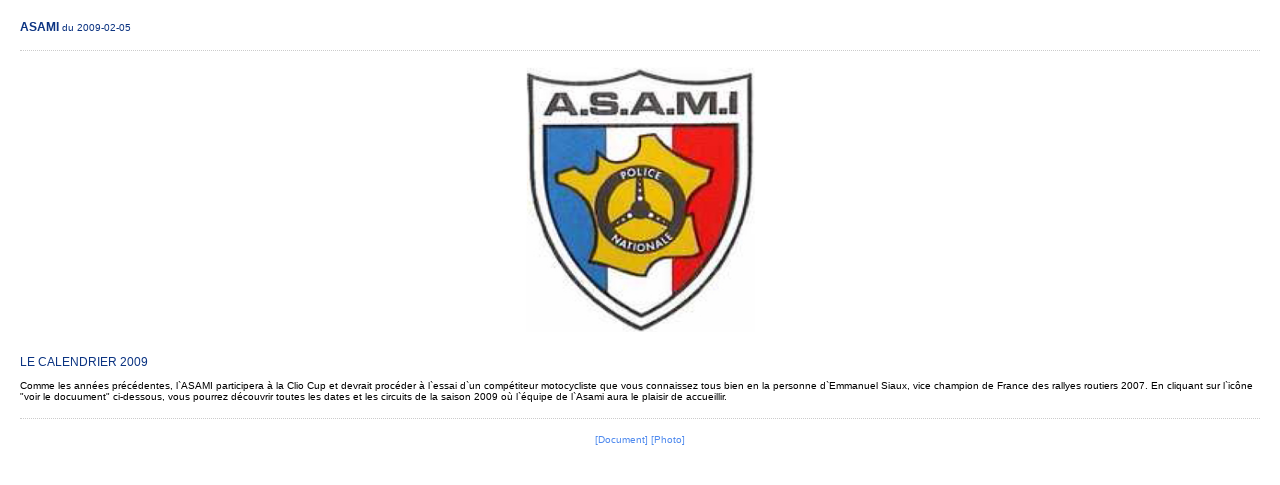

--- FILE ---
content_type: text/html; charset=UTF-8
request_url: https://www.fcmpn.org/popup/popup_actualites.php?id=208
body_size: 728
content:
  		<!doctype html>
		<html lang="fr">
		<head>
		<meta http-equiv="Content-Type" content="text/html; charset=utf-8" />
		<title>CMPN | Actualités du 2009-02-05</title>
		<link rel="stylesheet" href="../css/css_screen.css" />
		</head>
		
		<body style="background-color:#fff; margin:20px;">
			<span class="titre">ASAMI</span><span class="accroche"> du 2009-02-05</span>
			<div class="div_tiret">&nbsp;</div>
			<p style="text-align:center;"><img src="../photos/actualites/asami_logo.jpg" heigth="265" width="230" /></p>
			
			<br />
			<span class="sous_titre">LE CALENDRIER 2009</span><br />
			<br />
			Comme les années précédentes, l`ASAMI participera à la Clio Cup et devrait procéder à l`essai d`un compétiteur motocycliste que vous connaissez tous bien en la personne d`Emmanuel Siaux, vice champion de France des rallyes routiers 2007. En cliquant sur l`icône "voir le docuument" ci-dessous, vous pourrez découvrir toutes les dates et les circuits de la saison 2009 où l`équipe de l`Asami aura le plaisir de accueillir.<br />
		
			<div class="div_tiret">&nbsp;</div>
			<p style="text-align:center">
								<a href="../documents/asami_calendrier_09.pdf" title="2009-02-05 ASAMI
LE CALENDRIER 2009" target="_blank" class="lien">[Document]</a> 
												<a href="../photos/actualites/asami_logo.jpg" title="2009-02-05 ASAMI
LE CALENDRIER 2009" target="_blank" class="lien">[Photo]</a> 
												<!--
				<a href="javascript:window.close();" class="lien">Fermer la fenêtre</a>
				-->
			</p>
		</body>
		</html>
		

--- FILE ---
content_type: text/css
request_url: https://www.fcmpn.org/css/css_screen.css
body_size: 1180
content:
#box_cosmo { 
	padding:0px 0px 10px 0px;
	color:#999; 
	text-align:right;
}

.spacer {
	clear:both; }

.titre {font-size:12px;color:#0c3482;font-weight: bold;}
.sous_titre {font-size:12px;color:#0c3482;font-weight: normal;}
.accroche 	{ color:#0c3482; }

.a_titre, a_titre:visited { font-size:10px; color: #fff; text-decoration:none; }
.a_titre:hover { color: #ccc;}

.box_colonnes_lien { 
	width:998px;
	color: #0c3482;
	margin:0px 0px 10px 0px;
	padding:5px 0px 0px 0px; 
	text-align:center; 
	border:1px solid #ccc; 
		border-radius:4px;
		-moz-border-radius:4px;
		-webkit-border-radius:4px;
	float:left; 
	clear:both; }
.box_colonnes_lien_bas {
	margin-top:5px; 
	padding:3px 3px 3px 3px; 
	background-color:#0c3482; 
	text-align:right;
		border-bottom-right-radius:4px;	
		-moz-border-radius-bottomright:4px;	
		-webkit-border-bottom-right-radius:4px;
		border-bottom-left-radius:4px;
		-moz-border-radius-bottomleft:4px;
		-webkit-border-bottom-left-radius:4px; 
	clear:both; }

.box_colonnes_bis_titre {
	background-color:#0c3482;
	margin:0px 0px 0px 0px;
	padding:3px 15px 3px 15px; 
	color:#fff;
	text-align:left; 
	border-bottom:3px solid #4f8aee; 
		border-top-right-radius:4px;	
		-moz-border-radius-topright:4px;	
		-webkit-border-top-right-radius:4px;
		border-top-left-radius:4px;
		-moz-border-radius-topleft:4px;
		-webkit-border-top-left-radius:4px; 
	float:left; 
	clear:both; }
.box_colonnes_bis_texte {
	margin:0px 0px 10px 0px;
	padding:15px 0px 0px 0px; 
	text-align:left; 
	border:1px solid #ccc; 
		border-top-right-radius:4px;	
		-moz-border-radius-topright:4px;	
		-webkit-border-top-right-radius:4px;
		border-bottom-right-radius:4px;	
		-moz-border-radius-bottomright:4px;	
		-webkit-border-bottom-right-radius:4px;
		border-bottom-left-radius:4px;
		-moz-border-radius-bottomleft:4px;
		-webkit-border-bottom-left-radius:4px;
	float:left; 
	clear:both; }
.box_colonnes_bis_bas {
	margin-top:15px; 
	padding:3px 15px 3px 15px; 
	background-color:#4f8aee; 
	text-align:right;
		border-bottom-right-radius:4px;	
		-moz-border-radius-bottomright:4px;	
		-webkit-border-bottom-right-radius:4px;
		border-bottom-left-radius:4px;
		-moz-border-radius-bottomleft:4px;
		-webkit-border-bottom-left-radius:4px; 
	clear:both; }

.div_tiret {
	border-bottom:1px dotted #ccc; 
	height:1px;
	margin:15px 0px 15px 0px;
}

/* Box */
.box_alert {
	color: #ffff00;
	font: normal bold 12px Arial, Helvetica, sans-serif;
	text-align: center;
	padding: 10px 10px 10px 10px;
	margin: 0px 15px 15px 15px; /* top right bottom left */
	border: 1px solid #ffff00; }

/* Boutns */
td.td_bouton a { text-decoration:none; color:#fff;
}
td.td_bouton { 
	color:#fff;
	border-bottom:3px solid #fff; 
	border-left:1px solid #fff; 
	padding:3px;
	background-color:#4f8aee; 
	text-align:center;
}
td.td_bouton_sel {
	color:#fff;
	border-bottom:3px solid #4f8aee; 
	border-left:1px solid #fff; 
	padding:3px;
	background-color:#0c3482; 
	text-align:center;
}
td.td_boutonder {
	border-right:1px solid #fff; 
}
td.td_bouton:hover {
	border-bottom:3px solid #4f8aee; 
	background-color:#0c3482; 
	cursor:pointer;
}

/****************************************************************/

div.box_photo_produit {
	width: 55px;
	height: 55px;
	border: 1px solid #000000;
	background: #fff;
	text-align:center;
}

/* Elements de base */
hgml, body {
	margin:0;
	padding:0;
} 

body, td, div { 
	font-family:Verdana, Arial, Helvetica, sans-serif; 
	font-size:10px; 
	color:#000; }

img {
	border: 0px solid #fff; }
a img {
	border: 1px dotted #999; }
a img:hover {
	border: 1px dotted #000; }

.normal {
	border: 1px solid transparent; }
.bordure {
	border: 1px solid #999; }
.bordure:hover {
	border: 1px dotted #666; }

.cadre {color:#0c3482; font-weight:bold; }
.sous_cadre {color:#0c3482; font-style:italic; }

a.lien, a.lien:visited			{ color:#4f8aee;text-decoration:none; }
a.lien:hover  					{ color:#999;text-decoration:underline; }

a.rubrique, a.rubrique:visited 	{ color:#0c3482;text-decoration:none;}
a.rubrique:hover				{ color:#4f8aee;text-decoration:underline; }

a.a_blanc 				{ color:#fff; text-decoration:none; }
a.a_blanc:visited 		{ color:#fff; text-decoration:none; }
a.a_blanc:hover 		{ color:#ccc; text-decoration:underline; }

hr {
	height:1;
	border: #fff; 
	border-style: solid; 
	border-top-width: 1px; 
	border-right-width: 1px; 
	border-bottom-width: 1px; 
	border-left-width: 1px; }

.input_bleu_clair {
	font-family: Verdana;
	font-size: 10px;
	font-weight: normal;
	color: #fff;
	background-color: #4f8aee;
	border: #fff; 
	border-style: solid;
	border-top-width: 1px; 
	border-right-width: 1px; 
	border-bottom-width: 1px; 
	border-left-width: 1px;
	scrollbar-3dlight-color :#4f8aee;
	scrollbar-arrow-color :#fff;
	scrollbar-base-color :#4f8aee;
	scrollbar-darkshadow-color :#4f8aee;
	scrollbar-face-color :#4f8aee;
	scrollbar-highlight-color :#4f8aee;
	scrollbar-shadow-color :#4f8aee;
	scrollbar-track-color :#4f8aee; } 
	
<!-- PAGES -->
div.liste_bc {
	font-family: Verdana;
	font-size: 10px;
	font-weight: normal;
	color: #fff;
	background-color: #4f8aee;
	border: #4f8aee; 
	border-style: solid; 
	border-top-width: 1px; 
	border-right-width: 1px; 
	border-bottom-width: 1px; 
	border-left-width: 1px;
	scrollbar-3dlight-color :#2254C5;
	scrollbar-arrow-color :#fff;
	scrollbar-base-color :#4f8aee;
	scrollbar-darkshadow-color :#2254C5;
	scrollbar-face-color :#4f8aee;
	scrollbar-highlight-color :#4f8aee;
	scrollbar-shadow-color :#4f8aee;
	scrollbar-track-color :#4f8aee;
	width: 100%; }

<!-- POPUP -->
div.liste_pop_bc {
	font-family: Verdana;
	font-size: 10px;
	font-weight: normal;
	color: #fff;
	background-color: #4f8aee;
	border: 1px solid #fff;
	scrollbar-3dlight-color :#4f8aee;
	scrollbar-arrow-color :#fff;
	scrollbar-base-color :#0C3283;
	scrollbar-darkshadow-color :#4f8aee;
	scrollbar-face-color :#4f8aee;
	scrollbar-highlight-color :#4f8aee;
	scrollbar-shadow-color :#4f8aee;
	scrollbar-track-color :#4f8aee; }
	